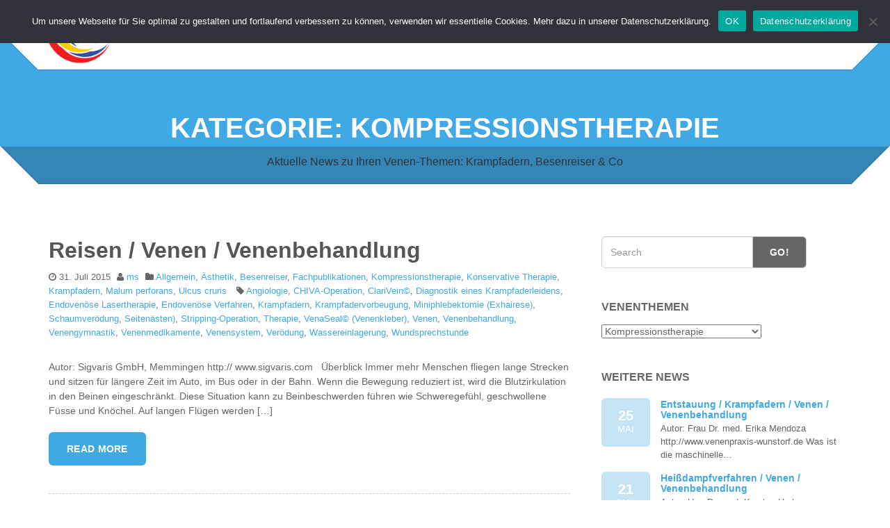

--- FILE ---
content_type: text/html; charset=UTF-8
request_url: https://arztsuche.kompetente-venenbehandlung.de/category/kompressionstherapie/page/3/
body_size: 11272
content:
<!doctype html>
<html class="no-js" dir="ltr" lang="de" prefix="og: https://ogp.me/ns#">
<head>
<meta charset="utf-8">

<title>Kompressionstherapie | VKZ | Arztsuche - Part 3 VKZ | Arztsuche</title>
<meta name="apple-mobile-web-app-capable" content="yes">
<meta name="viewport" content="width=device-width, initial-scale=1.0, maximum-scale=1.0, user-scalable=no" />
<meta name="HandheldFriendly" content="true" />
<meta name="apple-touch-fullscreen" content="yes" />
<link rel="shortcut icon" href="https://arztsuche.kompetente-venenbehandlung.de/wp-content/uploads/favicon.gif">
<link href="https://arztsuche.kompetente-venenbehandlung.de/wp-content/themes/cleanstart/style.css" rel="stylesheet" type="text/css">

		<!-- All in One SEO 4.9.3 - aioseo.com -->
	<meta name="description" content="- Part 3" />
	<meta name="robots" content="noindex, nofollow, max-image-preview:large" />
	<link rel="canonical" href="https://arztsuche.kompetente-venenbehandlung.de/category/kompressionstherapie/page/3/" />
	<link rel="prev" href="https://arztsuche.kompetente-venenbehandlung.de/category/kompressionstherapie/page/2/" />
	<meta name="generator" content="All in One SEO (AIOSEO) 4.9.3" />
		<script type="application/ld+json" class="aioseo-schema">
			{"@context":"https:\/\/schema.org","@graph":[{"@type":"BreadcrumbList","@id":"https:\/\/arztsuche.kompetente-venenbehandlung.de\/category\/kompressionstherapie\/page\/3\/#breadcrumblist","itemListElement":[{"@type":"ListItem","@id":"https:\/\/arztsuche.kompetente-venenbehandlung.de#listItem","position":1,"name":"Home","item":"https:\/\/arztsuche.kompetente-venenbehandlung.de","nextItem":{"@type":"ListItem","@id":"https:\/\/arztsuche.kompetente-venenbehandlung.de\/category\/kompressionstherapie\/#listItem","name":"Kompressionstherapie"}},{"@type":"ListItem","@id":"https:\/\/arztsuche.kompetente-venenbehandlung.de\/category\/kompressionstherapie\/#listItem","position":2,"name":"Kompressionstherapie","item":"https:\/\/arztsuche.kompetente-venenbehandlung.de\/category\/kompressionstherapie\/","nextItem":{"@type":"ListItem","@id":"https:\/\/arztsuche.kompetente-venenbehandlung.de\/category\/kompressionstherapie\/page\/3#listItem","name":"Seite 3"},"previousItem":{"@type":"ListItem","@id":"https:\/\/arztsuche.kompetente-venenbehandlung.de#listItem","name":"Home"}},{"@type":"ListItem","@id":"https:\/\/arztsuche.kompetente-venenbehandlung.de\/category\/kompressionstherapie\/page\/3#listItem","position":3,"name":"Seite 3","previousItem":{"@type":"ListItem","@id":"https:\/\/arztsuche.kompetente-venenbehandlung.de\/category\/kompressionstherapie\/#listItem","name":"Kompressionstherapie"}}]},{"@type":"CollectionPage","@id":"https:\/\/arztsuche.kompetente-venenbehandlung.de\/category\/kompressionstherapie\/page\/3\/#collectionpage","url":"https:\/\/arztsuche.kompetente-venenbehandlung.de\/category\/kompressionstherapie\/page\/3\/","name":"Kompressionstherapie | VKZ | Arztsuche - Part 3","description":"- Part 3","inLanguage":"de-DE","isPartOf":{"@id":"https:\/\/arztsuche.kompetente-venenbehandlung.de\/#website"},"breadcrumb":{"@id":"https:\/\/arztsuche.kompetente-venenbehandlung.de\/category\/kompressionstherapie\/page\/3\/#breadcrumblist"}},{"@type":"Organization","@id":"https:\/\/arztsuche.kompetente-venenbehandlung.de\/#organization","name":"VKZ | Arztsuche","description":"Venen Kompetenz Zentrum","url":"https:\/\/arztsuche.kompetente-venenbehandlung.de\/"},{"@type":"WebSite","@id":"https:\/\/arztsuche.kompetente-venenbehandlung.de\/#website","url":"https:\/\/arztsuche.kompetente-venenbehandlung.de\/","name":"VKZ | Arztsuche","description":"Venen Kompetenz Zentrum","inLanguage":"de-DE","publisher":{"@id":"https:\/\/arztsuche.kompetente-venenbehandlung.de\/#organization"}}]}
		</script>
		<!-- All in One SEO -->

<style id='wp-img-auto-sizes-contain-inline-css' type='text/css'>
img:is([sizes=auto i],[sizes^="auto," i]){contain-intrinsic-size:3000px 1500px}
/*# sourceURL=wp-img-auto-sizes-contain-inline-css */
</style>
<link rel='stylesheet' id='isotope-plethora-css' href='https://arztsuche.kompetente-venenbehandlung.de/wp-content/themes/cleanstart/assets/js/isotope/css/style.css?ver=32154b954459adb4f09d5fb54f1f23c0' type='text/css' media='all' />
<link rel='stylesheet' id='imagelightbox-plethora-css' href='https://arztsuche.kompetente-venenbehandlung.de/wp-content/themes/cleanstart/assets/css/imagelightbox.css?ver=32154b954459adb4f09d5fb54f1f23c0' type='text/css' media='all' />
<link rel='stylesheet' id='twentytwenty-css' href='https://arztsuche.kompetente-venenbehandlung.de/wp-content/themes/cleanstart/assets/js/twentytwenty/css/twentytwenty.css?ver=32154b954459adb4f09d5fb54f1f23c0' type='text/css' media='all' />
<link rel='stylesheet' id='otw_grid_manager-css' href='https://arztsuche.kompetente-venenbehandlung.de/wp-content/plugins/widgetize-pages-light/include/otw_components/otw_grid_manager_light/css/otw-grid.css?ver=1.1' type='text/css' media='all' />
<link rel='stylesheet' id='cleanstart_style-css' href='https://arztsuche.kompetente-venenbehandlung.de/wp-content/themes/cleanstart/assets/css/cleanstart_style.min.css?ver=32154b954459adb4f09d5fb54f1f23c0' type='text/css' media='all' />
<style id='wp-block-library-inline-css' type='text/css'>
:root{--wp-block-synced-color:#7a00df;--wp-block-synced-color--rgb:122,0,223;--wp-bound-block-color:var(--wp-block-synced-color);--wp-editor-canvas-background:#ddd;--wp-admin-theme-color:#007cba;--wp-admin-theme-color--rgb:0,124,186;--wp-admin-theme-color-darker-10:#006ba1;--wp-admin-theme-color-darker-10--rgb:0,107,160.5;--wp-admin-theme-color-darker-20:#005a87;--wp-admin-theme-color-darker-20--rgb:0,90,135;--wp-admin-border-width-focus:2px}@media (min-resolution:192dpi){:root{--wp-admin-border-width-focus:1.5px}}.wp-element-button{cursor:pointer}:root .has-very-light-gray-background-color{background-color:#eee}:root .has-very-dark-gray-background-color{background-color:#313131}:root .has-very-light-gray-color{color:#eee}:root .has-very-dark-gray-color{color:#313131}:root .has-vivid-green-cyan-to-vivid-cyan-blue-gradient-background{background:linear-gradient(135deg,#00d084,#0693e3)}:root .has-purple-crush-gradient-background{background:linear-gradient(135deg,#34e2e4,#4721fb 50%,#ab1dfe)}:root .has-hazy-dawn-gradient-background{background:linear-gradient(135deg,#faaca8,#dad0ec)}:root .has-subdued-olive-gradient-background{background:linear-gradient(135deg,#fafae1,#67a671)}:root .has-atomic-cream-gradient-background{background:linear-gradient(135deg,#fdd79a,#004a59)}:root .has-nightshade-gradient-background{background:linear-gradient(135deg,#330968,#31cdcf)}:root .has-midnight-gradient-background{background:linear-gradient(135deg,#020381,#2874fc)}:root{--wp--preset--font-size--normal:16px;--wp--preset--font-size--huge:42px}.has-regular-font-size{font-size:1em}.has-larger-font-size{font-size:2.625em}.has-normal-font-size{font-size:var(--wp--preset--font-size--normal)}.has-huge-font-size{font-size:var(--wp--preset--font-size--huge)}.has-text-align-center{text-align:center}.has-text-align-left{text-align:left}.has-text-align-right{text-align:right}.has-fit-text{white-space:nowrap!important}#end-resizable-editor-section{display:none}.aligncenter{clear:both}.items-justified-left{justify-content:flex-start}.items-justified-center{justify-content:center}.items-justified-right{justify-content:flex-end}.items-justified-space-between{justify-content:space-between}.screen-reader-text{border:0;clip-path:inset(50%);height:1px;margin:-1px;overflow:hidden;padding:0;position:absolute;width:1px;word-wrap:normal!important}.screen-reader-text:focus{background-color:#ddd;clip-path:none;color:#444;display:block;font-size:1em;height:auto;left:5px;line-height:normal;padding:15px 23px 14px;text-decoration:none;top:5px;width:auto;z-index:100000}html :where(.has-border-color){border-style:solid}html :where([style*=border-top-color]){border-top-style:solid}html :where([style*=border-right-color]){border-right-style:solid}html :where([style*=border-bottom-color]){border-bottom-style:solid}html :where([style*=border-left-color]){border-left-style:solid}html :where([style*=border-width]){border-style:solid}html :where([style*=border-top-width]){border-top-style:solid}html :where([style*=border-right-width]){border-right-style:solid}html :where([style*=border-bottom-width]){border-bottom-style:solid}html :where([style*=border-left-width]){border-left-style:solid}html :where(img[class*=wp-image-]){height:auto;max-width:100%}:where(figure){margin:0 0 1em}html :where(.is-position-sticky){--wp-admin--admin-bar--position-offset:var(--wp-admin--admin-bar--height,0px)}@media screen and (max-width:600px){html :where(.is-position-sticky){--wp-admin--admin-bar--position-offset:0px}}

/*# sourceURL=wp-block-library-inline-css */
</style><style id='global-styles-inline-css' type='text/css'>
:root{--wp--preset--aspect-ratio--square: 1;--wp--preset--aspect-ratio--4-3: 4/3;--wp--preset--aspect-ratio--3-4: 3/4;--wp--preset--aspect-ratio--3-2: 3/2;--wp--preset--aspect-ratio--2-3: 2/3;--wp--preset--aspect-ratio--16-9: 16/9;--wp--preset--aspect-ratio--9-16: 9/16;--wp--preset--color--black: #000000;--wp--preset--color--cyan-bluish-gray: #abb8c3;--wp--preset--color--white: #ffffff;--wp--preset--color--pale-pink: #f78da7;--wp--preset--color--vivid-red: #cf2e2e;--wp--preset--color--luminous-vivid-orange: #ff6900;--wp--preset--color--luminous-vivid-amber: #fcb900;--wp--preset--color--light-green-cyan: #7bdcb5;--wp--preset--color--vivid-green-cyan: #00d084;--wp--preset--color--pale-cyan-blue: #8ed1fc;--wp--preset--color--vivid-cyan-blue: #0693e3;--wp--preset--color--vivid-purple: #9b51e0;--wp--preset--gradient--vivid-cyan-blue-to-vivid-purple: linear-gradient(135deg,rgb(6,147,227) 0%,rgb(155,81,224) 100%);--wp--preset--gradient--light-green-cyan-to-vivid-green-cyan: linear-gradient(135deg,rgb(122,220,180) 0%,rgb(0,208,130) 100%);--wp--preset--gradient--luminous-vivid-amber-to-luminous-vivid-orange: linear-gradient(135deg,rgb(252,185,0) 0%,rgb(255,105,0) 100%);--wp--preset--gradient--luminous-vivid-orange-to-vivid-red: linear-gradient(135deg,rgb(255,105,0) 0%,rgb(207,46,46) 100%);--wp--preset--gradient--very-light-gray-to-cyan-bluish-gray: linear-gradient(135deg,rgb(238,238,238) 0%,rgb(169,184,195) 100%);--wp--preset--gradient--cool-to-warm-spectrum: linear-gradient(135deg,rgb(74,234,220) 0%,rgb(151,120,209) 20%,rgb(207,42,186) 40%,rgb(238,44,130) 60%,rgb(251,105,98) 80%,rgb(254,248,76) 100%);--wp--preset--gradient--blush-light-purple: linear-gradient(135deg,rgb(255,206,236) 0%,rgb(152,150,240) 100%);--wp--preset--gradient--blush-bordeaux: linear-gradient(135deg,rgb(254,205,165) 0%,rgb(254,45,45) 50%,rgb(107,0,62) 100%);--wp--preset--gradient--luminous-dusk: linear-gradient(135deg,rgb(255,203,112) 0%,rgb(199,81,192) 50%,rgb(65,88,208) 100%);--wp--preset--gradient--pale-ocean: linear-gradient(135deg,rgb(255,245,203) 0%,rgb(182,227,212) 50%,rgb(51,167,181) 100%);--wp--preset--gradient--electric-grass: linear-gradient(135deg,rgb(202,248,128) 0%,rgb(113,206,126) 100%);--wp--preset--gradient--midnight: linear-gradient(135deg,rgb(2,3,129) 0%,rgb(40,116,252) 100%);--wp--preset--font-size--small: 13px;--wp--preset--font-size--medium: 20px;--wp--preset--font-size--large: 36px;--wp--preset--font-size--x-large: 42px;--wp--preset--spacing--20: 0.44rem;--wp--preset--spacing--30: 0.67rem;--wp--preset--spacing--40: 1rem;--wp--preset--spacing--50: 1.5rem;--wp--preset--spacing--60: 2.25rem;--wp--preset--spacing--70: 3.38rem;--wp--preset--spacing--80: 5.06rem;--wp--preset--shadow--natural: 6px 6px 9px rgba(0, 0, 0, 0.2);--wp--preset--shadow--deep: 12px 12px 50px rgba(0, 0, 0, 0.4);--wp--preset--shadow--sharp: 6px 6px 0px rgba(0, 0, 0, 0.2);--wp--preset--shadow--outlined: 6px 6px 0px -3px rgb(255, 255, 255), 6px 6px rgb(0, 0, 0);--wp--preset--shadow--crisp: 6px 6px 0px rgb(0, 0, 0);}:where(.is-layout-flex){gap: 0.5em;}:where(.is-layout-grid){gap: 0.5em;}body .is-layout-flex{display: flex;}.is-layout-flex{flex-wrap: wrap;align-items: center;}.is-layout-flex > :is(*, div){margin: 0;}body .is-layout-grid{display: grid;}.is-layout-grid > :is(*, div){margin: 0;}:where(.wp-block-columns.is-layout-flex){gap: 2em;}:where(.wp-block-columns.is-layout-grid){gap: 2em;}:where(.wp-block-post-template.is-layout-flex){gap: 1.25em;}:where(.wp-block-post-template.is-layout-grid){gap: 1.25em;}.has-black-color{color: var(--wp--preset--color--black) !important;}.has-cyan-bluish-gray-color{color: var(--wp--preset--color--cyan-bluish-gray) !important;}.has-white-color{color: var(--wp--preset--color--white) !important;}.has-pale-pink-color{color: var(--wp--preset--color--pale-pink) !important;}.has-vivid-red-color{color: var(--wp--preset--color--vivid-red) !important;}.has-luminous-vivid-orange-color{color: var(--wp--preset--color--luminous-vivid-orange) !important;}.has-luminous-vivid-amber-color{color: var(--wp--preset--color--luminous-vivid-amber) !important;}.has-light-green-cyan-color{color: var(--wp--preset--color--light-green-cyan) !important;}.has-vivid-green-cyan-color{color: var(--wp--preset--color--vivid-green-cyan) !important;}.has-pale-cyan-blue-color{color: var(--wp--preset--color--pale-cyan-blue) !important;}.has-vivid-cyan-blue-color{color: var(--wp--preset--color--vivid-cyan-blue) !important;}.has-vivid-purple-color{color: var(--wp--preset--color--vivid-purple) !important;}.has-black-background-color{background-color: var(--wp--preset--color--black) !important;}.has-cyan-bluish-gray-background-color{background-color: var(--wp--preset--color--cyan-bluish-gray) !important;}.has-white-background-color{background-color: var(--wp--preset--color--white) !important;}.has-pale-pink-background-color{background-color: var(--wp--preset--color--pale-pink) !important;}.has-vivid-red-background-color{background-color: var(--wp--preset--color--vivid-red) !important;}.has-luminous-vivid-orange-background-color{background-color: var(--wp--preset--color--luminous-vivid-orange) !important;}.has-luminous-vivid-amber-background-color{background-color: var(--wp--preset--color--luminous-vivid-amber) !important;}.has-light-green-cyan-background-color{background-color: var(--wp--preset--color--light-green-cyan) !important;}.has-vivid-green-cyan-background-color{background-color: var(--wp--preset--color--vivid-green-cyan) !important;}.has-pale-cyan-blue-background-color{background-color: var(--wp--preset--color--pale-cyan-blue) !important;}.has-vivid-cyan-blue-background-color{background-color: var(--wp--preset--color--vivid-cyan-blue) !important;}.has-vivid-purple-background-color{background-color: var(--wp--preset--color--vivid-purple) !important;}.has-black-border-color{border-color: var(--wp--preset--color--black) !important;}.has-cyan-bluish-gray-border-color{border-color: var(--wp--preset--color--cyan-bluish-gray) !important;}.has-white-border-color{border-color: var(--wp--preset--color--white) !important;}.has-pale-pink-border-color{border-color: var(--wp--preset--color--pale-pink) !important;}.has-vivid-red-border-color{border-color: var(--wp--preset--color--vivid-red) !important;}.has-luminous-vivid-orange-border-color{border-color: var(--wp--preset--color--luminous-vivid-orange) !important;}.has-luminous-vivid-amber-border-color{border-color: var(--wp--preset--color--luminous-vivid-amber) !important;}.has-light-green-cyan-border-color{border-color: var(--wp--preset--color--light-green-cyan) !important;}.has-vivid-green-cyan-border-color{border-color: var(--wp--preset--color--vivid-green-cyan) !important;}.has-pale-cyan-blue-border-color{border-color: var(--wp--preset--color--pale-cyan-blue) !important;}.has-vivid-cyan-blue-border-color{border-color: var(--wp--preset--color--vivid-cyan-blue) !important;}.has-vivid-purple-border-color{border-color: var(--wp--preset--color--vivid-purple) !important;}.has-vivid-cyan-blue-to-vivid-purple-gradient-background{background: var(--wp--preset--gradient--vivid-cyan-blue-to-vivid-purple) !important;}.has-light-green-cyan-to-vivid-green-cyan-gradient-background{background: var(--wp--preset--gradient--light-green-cyan-to-vivid-green-cyan) !important;}.has-luminous-vivid-amber-to-luminous-vivid-orange-gradient-background{background: var(--wp--preset--gradient--luminous-vivid-amber-to-luminous-vivid-orange) !important;}.has-luminous-vivid-orange-to-vivid-red-gradient-background{background: var(--wp--preset--gradient--luminous-vivid-orange-to-vivid-red) !important;}.has-very-light-gray-to-cyan-bluish-gray-gradient-background{background: var(--wp--preset--gradient--very-light-gray-to-cyan-bluish-gray) !important;}.has-cool-to-warm-spectrum-gradient-background{background: var(--wp--preset--gradient--cool-to-warm-spectrum) !important;}.has-blush-light-purple-gradient-background{background: var(--wp--preset--gradient--blush-light-purple) !important;}.has-blush-bordeaux-gradient-background{background: var(--wp--preset--gradient--blush-bordeaux) !important;}.has-luminous-dusk-gradient-background{background: var(--wp--preset--gradient--luminous-dusk) !important;}.has-pale-ocean-gradient-background{background: var(--wp--preset--gradient--pale-ocean) !important;}.has-electric-grass-gradient-background{background: var(--wp--preset--gradient--electric-grass) !important;}.has-midnight-gradient-background{background: var(--wp--preset--gradient--midnight) !important;}.has-small-font-size{font-size: var(--wp--preset--font-size--small) !important;}.has-medium-font-size{font-size: var(--wp--preset--font-size--medium) !important;}.has-large-font-size{font-size: var(--wp--preset--font-size--large) !important;}.has-x-large-font-size{font-size: var(--wp--preset--font-size--x-large) !important;}
/*# sourceURL=global-styles-inline-css */
</style>

<style id='classic-theme-styles-inline-css' type='text/css'>
/*! This file is auto-generated */
.wp-block-button__link{color:#fff;background-color:#32373c;border-radius:9999px;box-shadow:none;text-decoration:none;padding:calc(.667em + 2px) calc(1.333em + 2px);font-size:1.125em}.wp-block-file__button{background:#32373c;color:#fff;text-decoration:none}
/*# sourceURL=/wp-includes/css/classic-themes.min.css */
</style>
<link rel='stylesheet' id='contact-form-7-css' href='https://arztsuche.kompetente-venenbehandlung.de/wp-content/plugins/contact-form-7/includes/css/styles.css?ver=6.1.4' type='text/css' media='all' />
<link rel='stylesheet' id='cookie-notice-front-css' href='https://arztsuche.kompetente-venenbehandlung.de/wp-content/plugins/cookie-notice/css/front.min.css?ver=2.5.11' type='text/css' media='all' />
<link rel='stylesheet' id='plethora-dynamic-style-css' href='https://arztsuche.kompetente-venenbehandlung.de/wp-content/uploads/plethora/style.min.css?ver=1697815374' type='text/css' media='all' />
<script type="text/javascript" src="https://arztsuche.kompetente-venenbehandlung.de/wp-includes/js/jquery/jquery.min.js?ver=3.7.1" id="jquery-core-js"></script>
<script type="text/javascript" src="https://arztsuche.kompetente-venenbehandlung.de/wp-includes/js/jquery/jquery-migrate.min.js?ver=3.4.1" id="jquery-migrate-js"></script>
<script></script><link rel="https://api.w.org/" href="https://arztsuche.kompetente-venenbehandlung.de/wp-json/" /><link rel="alternate" title="JSON" type="application/json" href="https://arztsuche.kompetente-venenbehandlung.de/wp-json/wp/v2/categories/146" /><link rel="EditURI" type="application/rsd+xml" title="RSD" href="https://arztsuche.kompetente-venenbehandlung.de/xmlrpc.php?rsd" />

<meta name="framework" content="Redux 4.1.15" /><meta name="generator" content="Powered by WPBakery Page Builder - drag and drop page builder for WordPress."/>
<style type="text/css" id="cleanstart_options-dynamic-css" title="dynamic-css" class="redux-options-output">.logo{height:70px;width:200px;}.logo{padding-top:-5px;padding-right:0px;padding-bottom:0px;padding-left:0px;}.logo{margin-top:-5px;margin-right:0px;margin-bottom:0px;margin-left:0px;}.logo a.brand img{height:95px;width:150px;}.logo a.brand img{margin-top:2px;margin-right:8px;margin-bottom:0px;margin-left:10px;}.copyright{height:100px;}.hgroup_title h1,.hgroup_subtitle p{text-align:center;font-display:swap;}</style><noscript><style> .wpb_animate_when_almost_visible { opacity: 1; }</style></noscript><style type="text/css">
.full_page_photo { height:480px;}
.full_page_photo.no_photo { height:265px;}
</style>
<style type="text/css">
.w2dc_sticky_icon{display:none;}
.w2dc_content .w2dc_search_tabs .row{padding-bottom:0 !important;}
.w2dc_field_output_block {margin: 5px 0 20px;}
.listing_logo_wrap{float:right;}
.w2dc_field_output_block_7{color: #3299cb; font-weight:bold;}
form.w2dc_content .w2dc_search_content_field .col-md-4{width:48% !important; float:left; padding: 6px 6px;}
.tagcloud a{font-size: 12px !important; font-weight:bold;}
.copyright .col-sm-4.col-md-4.infobar_copyright{width:100%;}
.twobuttons .feature_teaser{padding-bottom: 14px;}
.twobuttons .btn-primary {background-color: #ffffff;border-color:#fecb09; color: #fecb09; padding: 6px 24px;}
.twobuttons .btn-primary:hover, .twobuttons .btn-primary:focus {border-color:#a5a5a5; color: #a5a5a5;}
.twobuttons .centered_button{padding-top:0;}
footer .menu-venenthemen-container ul{background: transparent; border: none;}
footer .widget_nav_menu{padding-right:80px;}
footer .menu-venenthemen-container ul li a:link, footer .menu-venenthemen-container ul li a:visited{color: #fff;}
footer .widget .textwidget h3 a{ border-bottom: 0 solid #ccc;color: #ccc;font-size: 16px !important;font-weight: 800;   line-height: 18px;
    margin: 20px 0;   padding: 0;   text-transform: uppercase;}
.col-md-3.sidebar_menu{padding-right:0; float:right !important; padding-left: 0; width:20%;}
.widget_nav_menu ul#menu-venenthemen{border-left:none;}
.w2dc_content .maps_canvas{height:410px !important;}
.w2dc_content header h2{font-size: 24px;}
.w2dc_listing{border-top:1px solid #bdbcbd; margin-top:20px !important;}
.w2dc_search_tabs {background: linear-gradient(to bottom, #cccbca 0%, #fecb09 100%) repeat scroll 0 0 rgba(0, 0, 0, 0); border: 1px solid #fecb09; color: #ffffff;}
.w2dc_content .btn-primary{background-color: #b7b7b7; border-color: #fecb09;}
form.w2dc_content .col-md-6{padding-left:0px;}
form.w2dc_content .col-md-4{width:auto; margin-right:6px; border: 1px solid #cccccc; font-size: 14px; color: #555555; height:34px; padding: 6px 12px; vertical-align:middle; background-color: #fff; border-radius: 4px; }
.w2dc_search_section_label, .w2dc_search_content_field label{font-family: Arial, sans-serif; font-size: 1.1em; text-shadow: none; font-weight:bold; font-style:italic;}
.w2dc_search_content_field label.col-md-4{font-weight: normal; font-size:1em; font-style:normal;}
.w2dc_content .breadcrumbs, .w2dc_directory_frontpanel, .w2dc_content.categories-columns{display:none;}
.w2dc_featured_ribbon:first-child{color: transparent;}
.w2dc_content header, header.w2dc_listing_header{position:static;}
.btn-success{background-color: #fecb07; border: 2px solid #ffffff;color: #ffffff; text-transform:uppercase; font-size: 14px; font-weight: 700; padding: 12px 24px;}
.feature_teaser h3{color:#fecb07;}
.logo a.brand img{height:95px; width:150px;}
header .container{padding-left: 0;}
.full_page_photo .hgroup .hgroup_subtitle p{color: #333;}
.main .skincolored_section {padding-bottom: 40px; }
.btn-success:hover, .btn-success:focus, .btn-success:active, .btn-success.active {border-color: #a5a5a5; color: #a5a5a5;}
.infocenter .feature_teaser h3{visibility:hidden; margin-top:0; margin-bottom:0;}
.main footer .dark_section{padding-bottom: 30px; }
footer a:link, footer a:visited, footer a{color: #fff; font-size: 13px !important;}
.home .light_section{padding-bottom: 40px;}
.ui-state-default, .ui-widget-content .ui-state-default, .ui-widget-header .ui-state-default{background:none; border-color: #fecb09;}
@media (max-width:1200px){
form.w2dc_content .w2dc_search_content_field .col-md-4 {float: none; width: 95% !important;}
}
@media (max-width:990px){
.full_page_photo{margin-top:-180px;}
.main section {padding-top: 0;}
}                    .w2dc-listing-text-content-wrap {
    margin-top: 31px;
}
div.w2dc-pull-left.w2dc-listing-logo-wrap {
    margin-top: 34px;
}
div.w2dc-listings-block-content .w2dc-sticky-icon {
    float: left;
    width: 100%;
    margin-right: 30px!important;
    margin-top: 24px;
}div.w2dc-col-md-6.w2dc-form-group .w2dc-checkbox {
    padding: 7px;
}
.w2dc-single-listing-logo-wrap {
    float: right!important;
}
div.w2dc-single-listing-text-content-wrap a {
    color: #374EA1!important;
}
span.w2dc-field-icon.w2dc-fa.w2dc-fa-lg {
    display: none!important;
}
</style>
</head>
<body class="archive paged category category-kompressionstherapie category-146 paged-3 category-paged-3 wp-theme-cleanstart sticky_header  cookies-not-set wpb-js-composer js-comp-ver-8.7.2 vc_responsive">
	<div class="overflow_wrapper">
	  <header class="nav_header">
      	      <div class="container">
       <div class="logo">
         <a class="brand" href="https://arztsuche.kompetente-venenbehandlung.de">
                      <img src="https://arztsuche.kompetente-venenbehandlung.de/wp-content/uploads/2014/10/VKZ-Logo.png" alt="">
                               </a>
       </div>
       <div id="mainmenu" class="menu_container">
          <label class="mobile_collapser">MENU</label> <!-- Mobile menu title -->
                <ul id="menu-main-menu" class=""><li id="menu-item-1911" class="menu-item menu-item-type-post_type menu-item-object-page menu-item-home menu-item-1911"><a title="HOME" href="https://arztsuche.kompetente-venenbehandlung.de/">HOME</a></li>
<li id="menu-item-4450" class="menu-item menu-item-type-custom menu-item-object-custom menu-item-4450"><a title="Kontakt" target="_blank" href="https://www.kompetente-venenbehandlung.de/kontakt">Kontakt</a></li>
<li id="menu-item-4460" class="menu-item menu-item-type-custom menu-item-object-custom menu-item-4460"><a title="Datenschutzerklärung" href="https://www.kompetente-venenbehandlung.de/datenschutzerklaerung/">Datenschutzerklärung</a></li>
</ul>       </div>
      <div class="triangle-up-left"></div>
      <div class="triangle-up-right"></div>          
   </div>
	  </header>
<div class="full_page_photo no_photo">
     <div class="hgroup">
      <div class="hgroup_title animated bounceInUp">
   <div class="container">
     <h1>Kategorie: Kompressionstherapie</h1>
   </div>
</div>
<div class="hgroup_subtitle animated bounceInUp skincolored">
   <div class="container">
     <p>Aktuelle News zu Ihren Venen-Themen: Krampfadern, Besenreiser & Co</p>
   </div>
</div>
     </div>
</div>
<div class="main">
	<div class="container triangles-of-section">
  <div class="triangle-up-left"></div>
  <div class="square-left"></div>
  <div class="triangle-up-right"></div>
  <div class="square-right"></div>
</div>
	<section class="with_right_sidebar">
		<div class="container">
			<div class="row">
								<div id="leftcol" class="col-sm-8 col-md-8">

				     <article id="post-3514" class="post post-3514 type-post status-publish format-standard hentry category-allgemein category-aesthetik category-besenreiser category-fachpublikationen category-kompressionstherapie category-konservative-therapie category-krampfadern category-malum-perforans category-ulcus-cruris tag-angiologie tag-chiva-operation tag-clarivein tag-diagnostik-eines-krampfaderleidens tag-endovenoese-lasertherapie tag-endovenoese-verfahren tag-krampfadern tag-krampfadervorbeugung tag-miniphlebektomie-exhairese tag-schaumveroedung tag-seitenaesten tag-stripping-operation tag-therapie tag-venaseal-venenkleber tag-venen tag-venenbehandlung tag-venengymnastik tag-venenmedikamente tag-venensystem tag-veroedung tag-wassereinlagerung tag-wundsprechstunde">
          <div class="post_header">
               <h2 class="post_title">
                    <a href="https://arztsuche.kompetente-venenbehandlung.de/reisen-venen-venenbehandlung/">Reisen / Venen / Venenbehandlung</a>
               </h2>
               <div class="post_sub"><span class="post_info post_date"><i class="fa fa-clock-o"></i> 31. Juli 2015</span> <span class="post_info post_author"><i class="fa fa-user"></i> <a href="https://arztsuche.kompetente-venenbehandlung.de/author/ms/" title="ms">ms</a></span> <span class="post_info post_comments"><span class="post_info post_categories"><i class="fa fa-folder"></i> <a href="https://arztsuche.kompetente-venenbehandlung.de/category/allgemein/" title="View all posts in category: Allgemein">Allgemein</a>, <a href="https://arztsuche.kompetente-venenbehandlung.de/category/aesthetik/" title="View all posts in category: Ästhetik">Ästhetik</a>, <a href="https://arztsuche.kompetente-venenbehandlung.de/category/besenreiser/" title="View all posts in category: Besenreiser">Besenreiser</a>, <a href="https://arztsuche.kompetente-venenbehandlung.de/category/fachpublikationen/" title="View all posts in category: Fachpublikationen">Fachpublikationen</a>, <a href="https://arztsuche.kompetente-venenbehandlung.de/category/kompressionstherapie/" title="View all posts in category: Kompressionstherapie">Kompressionstherapie</a>, <a href="https://arztsuche.kompetente-venenbehandlung.de/category/konservative-therapie/" title="View all posts in category: Konservative Therapie">Konservative Therapie</a>, <a href="https://arztsuche.kompetente-venenbehandlung.de/category/krampfadern/" title="View all posts in category: Krampfadern">Krampfadern</a>, <a href="https://arztsuche.kompetente-venenbehandlung.de/category/malum-perforans/" title="View all posts in category: Malum perforans">Malum perforans</a>, <a href="https://arztsuche.kompetente-venenbehandlung.de/category/ulcus-cruris/" title="View all posts in category: Ulcus cruris">Ulcus cruris</a></span></span> <span class="post_info post_tags"><i class="fa fa-tag"></i> <a href="https://arztsuche.kompetente-venenbehandlung.de/tag/angiologie/" title="View all posts tagged with: Angiologie">Angiologie</a>, <a href="https://arztsuche.kompetente-venenbehandlung.de/tag/chiva-operation/" title="View all posts tagged with: CHIVA-Operation">CHIVA-Operation</a>, <a href="https://arztsuche.kompetente-venenbehandlung.de/tag/clarivein/" title="View all posts tagged with: ClariVein©">ClariVein©</a>, <a href="https://arztsuche.kompetente-venenbehandlung.de/tag/diagnostik-eines-krampfaderleidens/" title="View all posts tagged with: Diagnostik eines Krampfaderleidens">Diagnostik eines Krampfaderleidens</a>, <a href="https://arztsuche.kompetente-venenbehandlung.de/tag/endovenoese-lasertherapie/" title="View all posts tagged with: Endovenöse Lasertherapie">Endovenöse Lasertherapie</a>, <a href="https://arztsuche.kompetente-venenbehandlung.de/tag/endovenoese-verfahren/" title="View all posts tagged with: Endovenöse Verfahren">Endovenöse Verfahren</a>, <a href="https://arztsuche.kompetente-venenbehandlung.de/tag/krampfadern/" title="View all posts tagged with: Krampfadern">Krampfadern</a>, <a href="https://arztsuche.kompetente-venenbehandlung.de/tag/krampfadervorbeugung/" title="View all posts tagged with: Krampfadervorbeugung">Krampfadervorbeugung</a>, <a href="https://arztsuche.kompetente-venenbehandlung.de/tag/miniphlebektomie-exhairese/" title="View all posts tagged with: Miniphlebektomie (Exhairese)">Miniphlebektomie (Exhairese)</a>, <a href="https://arztsuche.kompetente-venenbehandlung.de/tag/schaumveroedung/" title="View all posts tagged with: Schaumverödung">Schaumverödung</a>, <a href="https://arztsuche.kompetente-venenbehandlung.de/tag/seitenaesten/" title="View all posts tagged with: Seitenästen)">Seitenästen)</a>, <a href="https://arztsuche.kompetente-venenbehandlung.de/tag/stripping-operation/" title="View all posts tagged with: Stripping-Operation">Stripping-Operation</a>, <a href="https://arztsuche.kompetente-venenbehandlung.de/tag/therapie/" title="View all posts tagged with: Therapie">Therapie</a>, <a href="https://arztsuche.kompetente-venenbehandlung.de/tag/venaseal-venenkleber/" title="View all posts tagged with: VenaSeal© (Venenkleber)">VenaSeal© (Venenkleber)</a>, <a href="https://arztsuche.kompetente-venenbehandlung.de/tag/venen/" title="View all posts tagged with: Venen">Venen</a>, <a href="https://arztsuche.kompetente-venenbehandlung.de/tag/venenbehandlung/" title="View all posts tagged with: Venenbehandlung">Venenbehandlung</a>, <a href="https://arztsuche.kompetente-venenbehandlung.de/tag/venengymnastik/" title="View all posts tagged with: Venengymnastik">Venengymnastik</a>, <a href="https://arztsuche.kompetente-venenbehandlung.de/tag/venenmedikamente/" title="View all posts tagged with: Venenmedikamente">Venenmedikamente</a>, <a href="https://arztsuche.kompetente-venenbehandlung.de/tag/venensystem/" title="View all posts tagged with: Venensystem">Venensystem</a>, <a href="https://arztsuche.kompetente-venenbehandlung.de/tag/veroedung/" title="View all posts tagged with: Verödung">Verödung</a>, <a href="https://arztsuche.kompetente-venenbehandlung.de/tag/wassereinlagerung/" title="View all posts tagged with: Wassereinlagerung">Wassereinlagerung</a>, <a href="https://arztsuche.kompetente-venenbehandlung.de/tag/wundsprechstunde/" title="View all posts tagged with: Wundsprechstunde">Wundsprechstunde</a></span> </div>          </div>
          <div class="post_content">
                         <p>Autor: Sigvaris GmbH, Memmingen http:// www.sigvaris.com &nbsp; Überblick Immer mehr Menschen fliegen lange Strecken und sitzen für längere Zeit im Auto, im Bus oder in der Bahn. Wenn die Bewegung reduziert ist, wird die Blutzirkulation in den Beinen eingeschränkt. Diese Situation kann zu Beinbeschwerden führen wie Schweregefühl, geschwollene Füsse und Knöchel. Auf langen Flügen werden [&hellip;]</p>
                    <a href="https://arztsuche.kompetente-venenbehandlung.de/reisen-venen-venenbehandlung/" class="btn btn-primary">Read More</a> 
                         </div>
     </article>
     <div class="pagination_wrapper">  <ul class="pagination pagination-centered">    <li><a href="https://arztsuche.kompetente-venenbehandlung.de/category/kompressionstherapie/page/2/" >Prev</a></li>    <li><a href="https://arztsuche.kompetente-venenbehandlung.de/category/kompressionstherapie/">1</a></li>    <li><a href="https://arztsuche.kompetente-venenbehandlung.de/category/kompressionstherapie/page/2/">2</a></li>    <li class="active"><a href="https://arztsuche.kompetente-venenbehandlung.de/category/kompressionstherapie/page/3/">3</a></li>    <li></li>  </ul></div>
				</div>
				<div id="sidebar" class="col-sm-4 col-md-4"><aside id="search-2" class="widget widget_search">                         <form role="search" method="get" name="s" id="s" action="https://arztsuche.kompetente-venenbehandlung.de/">                              <div class="row">                                <div class="col-lg-10">                                    <div class="input-group">                                        <input name="s" id="search" class="form-control" type="text" placeholder="Search">                                        <span class="input-group-btn">                                          <button class="btn btn-default" type="submit">Go!</button>                                        </span>                                    </div>                                </div>                              </div>                         </form></aside><aside id="categories-3" class="widget widget_categories"><h4>Venenthemen</h4><form action="https://arztsuche.kompetente-venenbehandlung.de" method="get"><label class="screen-reader-text" for="cat">Venenthemen</label><select  name='cat' id='cat' class='postform'>
	<option value='-1'>Kategorie auswählen</option>
	<option class="level-0" value="1">Allgemein</option>
	<option class="level-0" value="92">Angiologie</option>
	<option class="level-0" value="128">Ästhetik</option>
	<option class="level-0" value="143">Besenreiser</option>
	<option class="level-0" value="145">Fachpublikationen</option>
	<option class="level-0" value="146" selected="selected">Kompressionstherapie</option>
	<option class="level-0" value="96">Konservative Therapie</option>
	<option class="level-0" value="147">Krampfadern</option>
	<option class="level-0" value="88">Lymphologie</option>
	<option class="level-0" value="93">Malum perforans</option>
	<option class="level-0" value="87">Phlebologie</option>
	<option class="level-0" value="90">Sklerotherapie</option>
	<option class="level-0" value="95">Thrombose der tiefen Beinvenen</option>
	<option class="level-0" value="94">Ulcus cruris</option>
	<option class="level-0" value="84">Venenschwäche</option>
</select>
</form><script type="text/javascript">
/* <![CDATA[ */

( ( dropdownId ) => {
	const dropdown = document.getElementById( dropdownId );
	function onSelectChange() {
		setTimeout( () => {
			if ( 'escape' === dropdown.dataset.lastkey ) {
				return;
			}
			if ( dropdown.value && parseInt( dropdown.value ) > 0 && dropdown instanceof HTMLSelectElement ) {
				dropdown.parentElement.submit();
			}
		}, 250 );
	}
	function onKeyUp( event ) {
		if ( 'Escape' === event.key ) {
			dropdown.dataset.lastkey = 'escape';
		} else {
			delete dropdown.dataset.lastkey;
		}
	}
	function onClick() {
		delete dropdown.dataset.lastkey;
	}
	dropdown.addEventListener( 'keyup', onKeyUp );
	dropdown.addEventListener( 'click', onClick );
	dropdown.addEventListener( 'change', onSelectChange );
})( "cat" );

//# sourceURL=WP_Widget_Categories%3A%3Awidget
/* ]]> */
</script>
</aside>               <aside id="latestnews-widget-2" class="widget latestnews">               <div class="pl_latest_news_widget">
               <h4>weitere News</h4>               <ul class="media-list">
               
                    <li class="media">
                                             <a href="https://arztsuche.kompetente-venenbehandlung.de/entstauung-krampfadern-venen-venenbehandlung-2/" class="media-date no-featured-image">25<span>MAI</span></a>
                         <h5 class="media-heading"><a href="https://arztsuche.kompetente-venenbehandlung.de/entstauung-krampfadern-venen-venenbehandlung-2/">Entstauung / Krampfadern / Venen / Venenbehandlung</a></h5>
                         <p>Autor: Frau Dr. med. Erika Mendoza http://www.venenpraxis-wunstorf.de Was ist die maschinelle&hellip;</p>
                    </li>

               
                    <li class="media">
                                             <a href="https://arztsuche.kompetente-venenbehandlung.de/heissdampfverfahren-venen-venenbehandlung-2/" class="media-date no-featured-image">21<span>MAI</span></a>
                         <h5 class="media-heading"><a href="https://arztsuche.kompetente-venenbehandlung.de/heissdampfverfahren-venen-venenbehandlung-2/">Heißdampfverfahren / Venen / Venenbehandlung</a></h5>
                         <p>Autor: Herr Dr. med. Karsten Hartmann  http://www.venenzentrum-freiburg.de Heißdampf Beim Heißdampfverfahren&hellip;</p>
                    </li>

               
                    <li class="media">
                                             <a href="https://arztsuche.kompetente-venenbehandlung.de/mikro-sklerotherapie-besenreiser-venen-venenbehandlung/" class="media-date no-featured-image">19<span>MAI</span></a>
                         <h5 class="media-heading"><a href="https://arztsuche.kompetente-venenbehandlung.de/mikro-sklerotherapie-besenreiser-venen-venenbehandlung/">Mikro-Sklerotherapie / Besenreiser / Venen / Venenbehandlung</a></h5>
                         <p>19Autor: Herr Dr. med. Jürgen Holl http://www.venenpraxis-bodensee.de Therapie Für schöne,&hellip;</p>
                    </li>

                              </ul>
               </div>
               </aside>               <aside id="archives-3" class="widget widget_archive"><h4>Archiv</h4>
			<ul>
					<li><a href='https://arztsuche.kompetente-venenbehandlung.de/2021/05/'>Mai 2021</a>&nbsp;(3)</li>
	<li><a href='https://arztsuche.kompetente-venenbehandlung.de/2018/06/'>Juni 2018</a>&nbsp;(3)</li>
	<li><a href='https://arztsuche.kompetente-venenbehandlung.de/2017/02/'>Februar 2017</a>&nbsp;(2)</li>
	<li><a href='https://arztsuche.kompetente-venenbehandlung.de/2017/01/'>Januar 2017</a>&nbsp;(3)</li>
	<li><a href='https://arztsuche.kompetente-venenbehandlung.de/2016/12/'>Dezember 2016</a>&nbsp;(1)</li>
	<li><a href='https://arztsuche.kompetente-venenbehandlung.de/2016/11/'>November 2016</a>&nbsp;(17)</li>
	<li><a href='https://arztsuche.kompetente-venenbehandlung.de/2016/10/'>Oktober 2016</a>&nbsp;(21)</li>
	<li><a href='https://arztsuche.kompetente-venenbehandlung.de/2016/09/'>September 2016</a>&nbsp;(16)</li>
	<li><a href='https://arztsuche.kompetente-venenbehandlung.de/2016/08/'>August 2016</a>&nbsp;(12)</li>
	<li><a href='https://arztsuche.kompetente-venenbehandlung.de/2016/07/'>Juli 2016</a>&nbsp;(14)</li>
	<li><a href='https://arztsuche.kompetente-venenbehandlung.de/2016/06/'>Juni 2016</a>&nbsp;(14)</li>
	<li><a href='https://arztsuche.kompetente-venenbehandlung.de/2016/05/'>Mai 2016</a>&nbsp;(10)</li>
	<li><a href='https://arztsuche.kompetente-venenbehandlung.de/2016/04/'>April 2016</a>&nbsp;(16)</li>
	<li><a href='https://arztsuche.kompetente-venenbehandlung.de/2016/03/'>März 2016</a>&nbsp;(11)</li>
	<li><a href='https://arztsuche.kompetente-venenbehandlung.de/2016/02/'>Februar 2016</a>&nbsp;(6)</li>
	<li><a href='https://arztsuche.kompetente-venenbehandlung.de/2016/01/'>Januar 2016</a>&nbsp;(2)</li>
	<li><a href='https://arztsuche.kompetente-venenbehandlung.de/2015/12/'>Dezember 2015</a>&nbsp;(3)</li>
	<li><a href='https://arztsuche.kompetente-venenbehandlung.de/2015/11/'>November 2015</a>&nbsp;(5)</li>
	<li><a href='https://arztsuche.kompetente-venenbehandlung.de/2015/10/'>Oktober 2015</a>&nbsp;(3)</li>
	<li><a href='https://arztsuche.kompetente-venenbehandlung.de/2015/09/'>September 2015</a>&nbsp;(1)</li>
	<li><a href='https://arztsuche.kompetente-venenbehandlung.de/2015/08/'>August 2015</a>&nbsp;(1)</li>
	<li><a href='https://arztsuche.kompetente-venenbehandlung.de/2015/07/'>Juli 2015</a>&nbsp;(1)</li>
	<li><a href='https://arztsuche.kompetente-venenbehandlung.de/2015/04/'>April 2015</a>&nbsp;(3)</li>
	<li><a href='https://arztsuche.kompetente-venenbehandlung.de/2015/03/'>März 2015</a>&nbsp;(3)</li>
	<li><a href='https://arztsuche.kompetente-venenbehandlung.de/2015/02/'>Februar 2015</a>&nbsp;(8)</li>
	<li><a href='https://arztsuche.kompetente-venenbehandlung.de/2015/01/'>Januar 2015</a>&nbsp;(3)</li>
	<li><a href='https://arztsuche.kompetente-venenbehandlung.de/2014/11/'>November 2014</a>&nbsp;(1)</li>
			</ul>

			</aside></div>
			</div>
		</div>
	</section>
		<footer>
			<section class="footer_teasers_wrapper">
			<div class="container triangles-of-section">
  <div class="triangle-up-left"></div>
  <div class="square-left"></div>
  <div class="triangle-up-right"></div>
  <div class="square-right"></div>
</div>
      			<div class="container">
			      <div class="row">
					<div class="col-sm-4 col-md-4"></div>
<div class="col-sm-4 col-md-4"><div id="text-4" class="widget widget_text"><h3>Kontakt</h3>			<div class="textwidget"><p>Alchimedus® Management GmbH<br />
<b>Büroadresse:</b><br />
Schlegelstraße 7 90491 Nürnberg<br />
Tel. +49 911 956663-0<br />
E-Mail: sekretariat@alchimedus.com</p>
<h3><a href="https://www.kompetente-venenbehandlung.de/kontakt">Impressum</a></h3>
</div>
		</div></div>
<div class="col-sm-4 col-md-4"></div>
			     </div>
		      </div>
			</section>
			        <div class="copyright">
	             <div class="container">

	                  <div class="row">
	                       <div class="col-sm-4 col-md-4 infobar_copyright">
	        Die Infomationen und Erläuterungen auf dieser Website sind allgemein. Sie können das Gespräch mit Ihrem Arzt / Ihrer Ärztin nicht ersetzen. Bitte suchen Sie bei entsprechenden Symptomen/Beschwerden unbedingt Ihren Arzt auf!<br /><br />

Copyright ©2014 Alchimedus Management GmbH	                       </div>
	                       <div class="col-sm-4 col-md-4"></div>
	                       <div class="text-right col-sm-4 col-md-4 infobar_credits">
	        	                       </div>
	                  </div>
	             </div>
	        </div>
	    			</footer>
	</div>
</div>
<script type="speculationrules">
{"prefetch":[{"source":"document","where":{"and":[{"href_matches":"/*"},{"not":{"href_matches":["/wp-*.php","/wp-admin/*","/wp-content/uploads/*","/wp-content/*","/wp-content/plugins/*","/wp-content/themes/cleanstart/*","/*\\?(.+)"]}},{"not":{"selector_matches":"a[rel~=\"nofollow\"]"}},{"not":{"selector_matches":".no-prefetch, .no-prefetch a"}}]},"eagerness":"conservative"}]}
</script>
<script type="text/javascript" src="https://arztsuche.kompetente-venenbehandlung.de/wp-content/themes/cleanstart/assets/js/jquery.ui.totop.js?ver=32154b954459adb4f09d5fb54f1f23c0" id="backtotop-js"></script>
<script type="text/javascript" src="https://arztsuche.kompetente-venenbehandlung.de/wp-content/themes/cleanstart/assets/cleanstart_libs.js?ver=32154b954459adb4f09d5fb54f1f23c0" id="cleanstart_libs-js"></script>
<script type="text/javascript" src="https://arztsuche.kompetente-venenbehandlung.de/wp-content/themes/cleanstart/assets/js/collapser.min.js?ver=32154b954459adb4f09d5fb54f1f23c0" id="collapser-js"></script>
<script type="text/javascript" src="https://arztsuche.kompetente-venenbehandlung.de/wp-includes/js/dist/hooks.min.js?ver=dd5603f07f9220ed27f1" id="wp-hooks-js"></script>
<script type="text/javascript" src="https://arztsuche.kompetente-venenbehandlung.de/wp-includes/js/dist/i18n.min.js?ver=c26c3dc7bed366793375" id="wp-i18n-js"></script>
<script type="text/javascript" id="wp-i18n-js-after">
/* <![CDATA[ */
wp.i18n.setLocaleData( { 'text direction\u0004ltr': [ 'ltr' ] } );
//# sourceURL=wp-i18n-js-after
/* ]]> */
</script>
<script type="text/javascript" src="https://arztsuche.kompetente-venenbehandlung.de/wp-content/plugins/contact-form-7/includes/swv/js/index.js?ver=6.1.4" id="swv-js"></script>
<script type="text/javascript" id="contact-form-7-js-translations">
/* <![CDATA[ */
( function( domain, translations ) {
	var localeData = translations.locale_data[ domain ] || translations.locale_data.messages;
	localeData[""].domain = domain;
	wp.i18n.setLocaleData( localeData, domain );
} )( "contact-form-7", {"translation-revision-date":"2025-10-26 03:28:49+0000","generator":"GlotPress\/4.0.3","domain":"messages","locale_data":{"messages":{"":{"domain":"messages","plural-forms":"nplurals=2; plural=n != 1;","lang":"de"},"This contact form is placed in the wrong place.":["Dieses Kontaktformular wurde an der falschen Stelle platziert."],"Error:":["Fehler:"]}},"comment":{"reference":"includes\/js\/index.js"}} );
//# sourceURL=contact-form-7-js-translations
/* ]]> */
</script>
<script type="text/javascript" id="contact-form-7-js-before">
/* <![CDATA[ */
var wpcf7 = {
    "api": {
        "root": "https:\/\/arztsuche.kompetente-venenbehandlung.de\/wp-json\/",
        "namespace": "contact-form-7\/v1"
    }
};
//# sourceURL=contact-form-7-js-before
/* ]]> */
</script>
<script type="text/javascript" src="https://arztsuche.kompetente-venenbehandlung.de/wp-content/plugins/contact-form-7/includes/js/index.js?ver=6.1.4" id="contact-form-7-js"></script>
<script type="text/javascript" id="cookie-notice-front-js-before">
/* <![CDATA[ */
var cnArgs = {"ajaxUrl":"https:\/\/arztsuche.kompetente-venenbehandlung.de\/wp-admin\/admin-ajax.php","nonce":"8ed22a807b","hideEffect":"fade","position":"top","onScroll":false,"onScrollOffset":100,"onClick":false,"cookieName":"cookie_notice_accepted","cookieTime":2592000,"cookieTimeRejected":2592000,"globalCookie":false,"redirection":false,"cache":false,"revokeCookies":false,"revokeCookiesOpt":"automatic"};

//# sourceURL=cookie-notice-front-js-before
/* ]]> */
</script>
<script type="text/javascript" src="https://arztsuche.kompetente-venenbehandlung.de/wp-content/plugins/cookie-notice/js/front.min.js?ver=2.5.11" id="cookie-notice-front-js"></script>
<script type="text/javascript" src="https://arztsuche.kompetente-venenbehandlung.de/wp-includes/js/jquery/ui/core.min.js?ver=1.13.3" id="jquery-ui-core-js"></script>
<script type="text/javascript" src="https://arztsuche.kompetente-venenbehandlung.de/wp-includes/js/jquery/ui/mouse.min.js?ver=1.13.3" id="jquery-ui-mouse-js"></script>
<script type="text/javascript" id="jquery-ui-slider-js-extra">
/* <![CDATA[ */
var slider_params = {"min":"1","max":"200"};
//# sourceURL=jquery-ui-slider-js-extra
/* ]]> */
</script>
<script type="text/javascript" src="https://arztsuche.kompetente-venenbehandlung.de/wp-includes/js/jquery/ui/slider.min.js?ver=1.13.3" id="jquery-ui-slider-js"></script>
<script type="text/javascript" src="https://arztsuche.kompetente-venenbehandlung.de/wp-includes/js/jquery/jquery.ui.touch-punch.js?ver=0.2.2" id="jquery-touch-punch-js"></script>
<script></script>
<script type="text/javascript">

</script>

		<!-- Cookie Notice plugin v2.5.11 by Hu-manity.co https://hu-manity.co/ -->
		<div id="cookie-notice" role="dialog" class="cookie-notice-hidden cookie-revoke-hidden cn-position-top" aria-label="Cookie Notice" style="background-color: rgba(50,50,58,1);"><div class="cookie-notice-container" style="color: #fff"><span id="cn-notice-text" class="cn-text-container">Um unsere Webseite für Sie optimal zu gestalten und fortlaufend verbessern zu können, verwenden wir essentielle Cookies. Mehr dazu in unserer Datenschutzerklärung.</span><span id="cn-notice-buttons" class="cn-buttons-container"><button id="cn-accept-cookie" data-cookie-set="accept" class="cn-set-cookie cn-button" aria-label="OK" style="background-color: #00a99d">OK</button><button data-link-url="https://www.kompetente-venenbehandlung.de/datenschutzerklaerung/" data-link-target="_blank" id="cn-more-info" class="cn-more-info cn-button" aria-label="Datenschutzerklärung" style="background-color: #00a99d">Datenschutzerklärung</button></span><button type="button" id="cn-close-notice" data-cookie-set="accept" class="cn-close-icon" aria-label="Nein"></button></div>
			
		</div>
		<!-- / Cookie Notice plugin --></body>
</html>